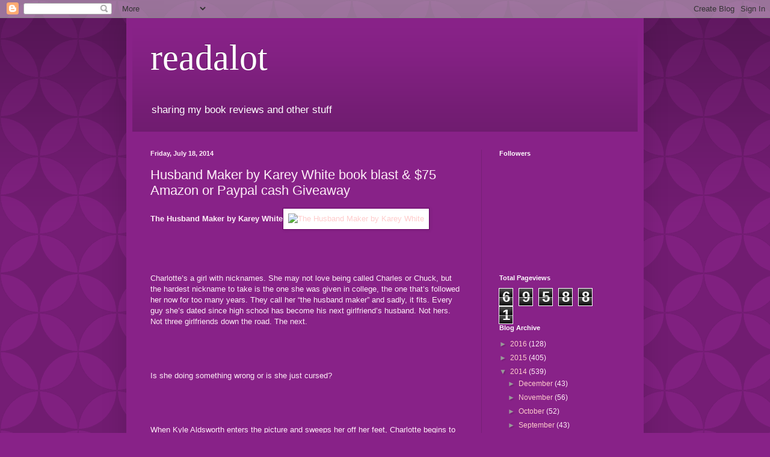

--- FILE ---
content_type: text/html; charset=UTF-8
request_url: https://readalot-rhonda1111.blogspot.com/2014/07/husband-maker-by-karey-white-book-blast.html
body_size: 18070
content:
<!DOCTYPE html>
<html class='v2' dir='ltr' lang='en'>
<head>
<link href='https://www.blogger.com/static/v1/widgets/335934321-css_bundle_v2.css' rel='stylesheet' type='text/css'/>
<meta content='width=1100' name='viewport'/>
<meta content='text/html; charset=UTF-8' http-equiv='Content-Type'/>
<meta content='blogger' name='generator'/>
<link href='https://readalot-rhonda1111.blogspot.com/favicon.ico' rel='icon' type='image/x-icon'/>
<link href='http://readalot-rhonda1111.blogspot.com/2014/07/husband-maker-by-karey-white-book-blast.html' rel='canonical'/>
<link rel="alternate" type="application/atom+xml" title="readalot - Atom" href="https://readalot-rhonda1111.blogspot.com/feeds/posts/default" />
<link rel="alternate" type="application/rss+xml" title="readalot - RSS" href="https://readalot-rhonda1111.blogspot.com/feeds/posts/default?alt=rss" />
<link rel="service.post" type="application/atom+xml" title="readalot - Atom" href="https://www.blogger.com/feeds/2698328651934443079/posts/default" />

<link rel="alternate" type="application/atom+xml" title="readalot - Atom" href="https://readalot-rhonda1111.blogspot.com/feeds/1401200966748863772/comments/default" />
<!--Can't find substitution for tag [blog.ieCssRetrofitLinks]-->
<link href='http://www.bookblasttours.com/wp-content/uploads/2014/04/The-Husband-Maker-by-Karey-White.jpg' rel='image_src'/>
<meta content='http://readalot-rhonda1111.blogspot.com/2014/07/husband-maker-by-karey-white-book-blast.html' property='og:url'/>
<meta content='  Husband Maker by Karey White book blast &amp; $75 Amazon or Paypal cash Giveaway' property='og:title'/>
<meta content='The Husband Maker by Karey White      Charlotte’s a girl with nicknames. She may not love being called Charles or Chuck, but the hardest nic...' property='og:description'/>
<meta content='https://lh3.googleusercontent.com/blogger_img_proxy/AEn0k_su9GahA3aLUwrYWGkMkZe8uGZIH5pVj0er3daRpAg_koM7Ap0wy0xr2rVt19pCVobb1YCmcYUnE_SLm1SEeXTj-VhB2vmBE9uhhkmt6wG9kac0C8eoiurmaNDBFXIBK9tvJXqN8ab4hQRZJPu-U8lJ6FtAAQTW745SOgthY1N7=w1200-h630-p-k-no-nu' property='og:image'/>
<title>readalot:   Husband Maker by Karey White book blast & $75 Amazon or Paypal cash Giveaway</title>
<style id='page-skin-1' type='text/css'><!--
/*
-----------------------------------------------
Blogger Template Style
Name:     Simple
Designer: Blogger
URL:      www.blogger.com
----------------------------------------------- */
/* Content
----------------------------------------------- */
body {
font: normal normal 12px Arial, Tahoma, Helvetica, FreeSans, sans-serif;
color: #ffeef8;
background: #882288 url(//themes.googleusercontent.com/image?id=0BwVBOzw_-hbMODkzNDVjYTEtYzNiYi00YjRkLThkZjAtOGM0MGI5NzRhZjM4) repeat scroll top left;
padding: 0 40px 40px 40px;
}
html body .region-inner {
min-width: 0;
max-width: 100%;
width: auto;
}
h2 {
font-size: 22px;
}
a:link {
text-decoration:none;
color: #ffcccc;
}
a:visited {
text-decoration:none;
color: #dd99bb;
}
a:hover {
text-decoration:underline;
color: #ffffff;
}
.body-fauxcolumn-outer .fauxcolumn-inner {
background: transparent none repeat scroll top left;
_background-image: none;
}
.body-fauxcolumn-outer .cap-top {
position: absolute;
z-index: 1;
height: 400px;
width: 100%;
}
.body-fauxcolumn-outer .cap-top .cap-left {
width: 100%;
background: transparent url(//www.blogblog.com/1kt/simple/gradients_deep.png) repeat-x scroll top left;
_background-image: none;
}
.content-outer {
-moz-box-shadow: 0 0 40px rgba(0, 0, 0, .15);
-webkit-box-shadow: 0 0 5px rgba(0, 0, 0, .15);
-goog-ms-box-shadow: 0 0 10px #333333;
box-shadow: 0 0 40px rgba(0, 0, 0, .15);
margin-bottom: 1px;
}
.content-inner {
padding: 10px 10px;
}
.content-inner {
background-color: #882288;
}
/* Header
----------------------------------------------- */
.header-outer {
background: transparent url(//www.blogblog.com/1kt/simple/gradients_deep.png) repeat-x scroll 0 -400px;
_background-image: none;
}
.Header h1 {
font: normal normal 60px Georgia, Utopia, 'Palatino Linotype', Palatino, serif;
color: #ffffff;
text-shadow: -1px -1px 1px rgba(0, 0, 0, .2);
}
.Header h1 a {
color: #ffffff;
}
.Header .description {
font-size: 140%;
color: #ffffff;
}
.header-inner .Header .titlewrapper {
padding: 22px 30px;
}
.header-inner .Header .descriptionwrapper {
padding: 0 30px;
}
/* Tabs
----------------------------------------------- */
.tabs-inner .section:first-child {
border-top: 0 solid #762176;
}
.tabs-inner .section:first-child ul {
margin-top: -0;
border-top: 0 solid #762176;
border-left: 0 solid #762176;
border-right: 0 solid #762176;
}
.tabs-inner .widget ul {
background: #662266 none repeat-x scroll 0 -800px;
_background-image: none;
border-bottom: 1px solid #762176;
margin-top: 1px;
margin-left: -30px;
margin-right: -30px;
}
.tabs-inner .widget li a {
display: inline-block;
padding: .6em 1em;
font: normal normal 14px Arial, Tahoma, Helvetica, FreeSans, sans-serif;
color: #ffcccc;
border-left: 1px solid #882288;
border-right: 0 solid #762176;
}
.tabs-inner .widget li:first-child a {
border-left: none;
}
.tabs-inner .widget li.selected a, .tabs-inner .widget li a:hover {
color: #ffffff;
background-color: #552255;
text-decoration: none;
}
/* Columns
----------------------------------------------- */
.main-outer {
border-top: 0 solid #762176;
}
.fauxcolumn-left-outer .fauxcolumn-inner {
border-right: 1px solid #762176;
}
.fauxcolumn-right-outer .fauxcolumn-inner {
border-left: 1px solid #762176;
}
/* Headings
----------------------------------------------- */
div.widget > h2,
div.widget h2.title {
margin: 0 0 1em 0;
font: normal bold 11px Arial, Tahoma, Helvetica, FreeSans, sans-serif;
color: #ffffff;
}
/* Widgets
----------------------------------------------- */
.widget .zippy {
color: #999999;
text-shadow: 2px 2px 1px rgba(0, 0, 0, .1);
}
.widget .popular-posts ul {
list-style: none;
}
/* Posts
----------------------------------------------- */
h2.date-header {
font: normal bold 11px Arial, Tahoma, Helvetica, FreeSans, sans-serif;
}
.date-header span {
background-color: transparent;
color: #ffeef8;
padding: inherit;
letter-spacing: inherit;
margin: inherit;
}
.main-inner {
padding-top: 30px;
padding-bottom: 30px;
}
.main-inner .column-center-inner {
padding: 0 15px;
}
.main-inner .column-center-inner .section {
margin: 0 15px;
}
.post {
margin: 0 0 25px 0;
}
h3.post-title, .comments h4 {
font: normal normal 22px Arial, Tahoma, Helvetica, FreeSans, sans-serif;
margin: .75em 0 0;
}
.post-body {
font-size: 110%;
line-height: 1.4;
position: relative;
}
.post-body img, .post-body .tr-caption-container, .Profile img, .Image img,
.BlogList .item-thumbnail img {
padding: 4px;
background: #ffffff;
border: 1px solid #660066;
-moz-box-shadow: 1px 1px 5px rgba(0, 0, 0, .1);
-webkit-box-shadow: 1px 1px 5px rgba(0, 0, 0, .1);
box-shadow: 1px 1px 5px rgba(0, 0, 0, .1);
}
.post-body img, .post-body .tr-caption-container {
padding: 8px;
}
.post-body .tr-caption-container {
color: #333333;
}
.post-body .tr-caption-container img {
padding: 0;
background: transparent;
border: none;
-moz-box-shadow: 0 0 0 rgba(0, 0, 0, .1);
-webkit-box-shadow: 0 0 0 rgba(0, 0, 0, .1);
box-shadow: 0 0 0 rgba(0, 0, 0, .1);
}
.post-header {
margin: 0 0 1.5em;
line-height: 1.6;
font-size: 90%;
}
.post-footer {
margin: 20px -2px 0;
padding: 5px 10px;
color: #eeccdd;
background-color: #762176;
border-bottom: 1px solid transparent;
line-height: 1.6;
font-size: 90%;
}
#comments .comment-author {
padding-top: 1.5em;
border-top: 1px solid #762176;
background-position: 0 1.5em;
}
#comments .comment-author:first-child {
padding-top: 0;
border-top: none;
}
.avatar-image-container {
margin: .2em 0 0;
}
#comments .avatar-image-container img {
border: 1px solid #660066;
}
/* Comments
----------------------------------------------- */
.comments .comments-content .icon.blog-author {
background-repeat: no-repeat;
background-image: url([data-uri]);
}
.comments .comments-content .loadmore a {
border-top: 1px solid #999999;
border-bottom: 1px solid #999999;
}
.comments .comment-thread.inline-thread {
background-color: #762176;
}
.comments .continue {
border-top: 2px solid #999999;
}
/* Accents
---------------------------------------------- */
.section-columns td.columns-cell {
border-left: 1px solid #762176;
}
.blog-pager {
background: transparent none no-repeat scroll top center;
}
.blog-pager-older-link, .home-link,
.blog-pager-newer-link {
background-color: #882288;
padding: 5px;
}
.footer-outer {
border-top: 0 dashed #bbbbbb;
}
/* Mobile
----------------------------------------------- */
body.mobile  {
background-size: auto;
}
.mobile .body-fauxcolumn-outer {
background: transparent none repeat scroll top left;
}
.mobile .body-fauxcolumn-outer .cap-top {
background-size: 100% auto;
}
.mobile .content-outer {
-webkit-box-shadow: 0 0 3px rgba(0, 0, 0, .15);
box-shadow: 0 0 3px rgba(0, 0, 0, .15);
}
.mobile .tabs-inner .widget ul {
margin-left: 0;
margin-right: 0;
}
.mobile .post {
margin: 0;
}
.mobile .main-inner .column-center-inner .section {
margin: 0;
}
.mobile .date-header span {
padding: 0.1em 10px;
margin: 0 -10px;
}
.mobile h3.post-title {
margin: 0;
}
.mobile .blog-pager {
background: transparent none no-repeat scroll top center;
}
.mobile .footer-outer {
border-top: none;
}
.mobile .main-inner, .mobile .footer-inner {
background-color: #882288;
}
.mobile-index-contents {
color: #ffeef8;
}
.mobile-link-button {
background-color: #ffcccc;
}
.mobile-link-button a:link, .mobile-link-button a:visited {
color: #ffffff;
}
.mobile .tabs-inner .section:first-child {
border-top: none;
}
.mobile .tabs-inner .PageList .widget-content {
background-color: #552255;
color: #ffffff;
border-top: 1px solid #762176;
border-bottom: 1px solid #762176;
}
.mobile .tabs-inner .PageList .widget-content .pagelist-arrow {
border-left: 1px solid #762176;
}

--></style>
<style id='template-skin-1' type='text/css'><!--
body {
min-width: 860px;
}
.content-outer, .content-fauxcolumn-outer, .region-inner {
min-width: 860px;
max-width: 860px;
_width: 860px;
}
.main-inner .columns {
padding-left: 0px;
padding-right: 260px;
}
.main-inner .fauxcolumn-center-outer {
left: 0px;
right: 260px;
/* IE6 does not respect left and right together */
_width: expression(this.parentNode.offsetWidth -
parseInt("0px") -
parseInt("260px") + 'px');
}
.main-inner .fauxcolumn-left-outer {
width: 0px;
}
.main-inner .fauxcolumn-right-outer {
width: 260px;
}
.main-inner .column-left-outer {
width: 0px;
right: 100%;
margin-left: -0px;
}
.main-inner .column-right-outer {
width: 260px;
margin-right: -260px;
}
#layout {
min-width: 0;
}
#layout .content-outer {
min-width: 0;
width: 800px;
}
#layout .region-inner {
min-width: 0;
width: auto;
}
body#layout div.add_widget {
padding: 8px;
}
body#layout div.add_widget a {
margin-left: 32px;
}
--></style>
<style>
    body {background-image:url(\/\/themes.googleusercontent.com\/image?id=0BwVBOzw_-hbMODkzNDVjYTEtYzNiYi00YjRkLThkZjAtOGM0MGI5NzRhZjM4);}
    
@media (max-width: 200px) { body {background-image:url(\/\/themes.googleusercontent.com\/image?id=0BwVBOzw_-hbMODkzNDVjYTEtYzNiYi00YjRkLThkZjAtOGM0MGI5NzRhZjM4&options=w200);}}
@media (max-width: 400px) and (min-width: 201px) { body {background-image:url(\/\/themes.googleusercontent.com\/image?id=0BwVBOzw_-hbMODkzNDVjYTEtYzNiYi00YjRkLThkZjAtOGM0MGI5NzRhZjM4&options=w400);}}
@media (max-width: 800px) and (min-width: 401px) { body {background-image:url(\/\/themes.googleusercontent.com\/image?id=0BwVBOzw_-hbMODkzNDVjYTEtYzNiYi00YjRkLThkZjAtOGM0MGI5NzRhZjM4&options=w800);}}
@media (max-width: 1200px) and (min-width: 801px) { body {background-image:url(\/\/themes.googleusercontent.com\/image?id=0BwVBOzw_-hbMODkzNDVjYTEtYzNiYi00YjRkLThkZjAtOGM0MGI5NzRhZjM4&options=w1200);}}
/* Last tag covers anything over one higher than the previous max-size cap. */
@media (min-width: 1201px) { body {background-image:url(\/\/themes.googleusercontent.com\/image?id=0BwVBOzw_-hbMODkzNDVjYTEtYzNiYi00YjRkLThkZjAtOGM0MGI5NzRhZjM4&options=w1600);}}
  </style>
<link href='https://www.blogger.com/dyn-css/authorization.css?targetBlogID=2698328651934443079&amp;zx=36723fc0-5e31-4488-bd33-3bf12dab9e13' media='none' onload='if(media!=&#39;all&#39;)media=&#39;all&#39;' rel='stylesheet'/><noscript><link href='https://www.blogger.com/dyn-css/authorization.css?targetBlogID=2698328651934443079&amp;zx=36723fc0-5e31-4488-bd33-3bf12dab9e13' rel='stylesheet'/></noscript>
<meta name='google-adsense-platform-account' content='ca-host-pub-1556223355139109'/>
<meta name='google-adsense-platform-domain' content='blogspot.com'/>

</head>
<body class='loading variant-deep'>
<div class='navbar section' id='navbar' name='Navbar'><div class='widget Navbar' data-version='1' id='Navbar1'><script type="text/javascript">
    function setAttributeOnload(object, attribute, val) {
      if(window.addEventListener) {
        window.addEventListener('load',
          function(){ object[attribute] = val; }, false);
      } else {
        window.attachEvent('onload', function(){ object[attribute] = val; });
      }
    }
  </script>
<div id="navbar-iframe-container"></div>
<script type="text/javascript" src="https://apis.google.com/js/platform.js"></script>
<script type="text/javascript">
      gapi.load("gapi.iframes:gapi.iframes.style.bubble", function() {
        if (gapi.iframes && gapi.iframes.getContext) {
          gapi.iframes.getContext().openChild({
              url: 'https://www.blogger.com/navbar/2698328651934443079?po\x3d1401200966748863772\x26origin\x3dhttps://readalot-rhonda1111.blogspot.com',
              where: document.getElementById("navbar-iframe-container"),
              id: "navbar-iframe"
          });
        }
      });
    </script><script type="text/javascript">
(function() {
var script = document.createElement('script');
script.type = 'text/javascript';
script.src = '//pagead2.googlesyndication.com/pagead/js/google_top_exp.js';
var head = document.getElementsByTagName('head')[0];
if (head) {
head.appendChild(script);
}})();
</script>
</div></div>
<div class='body-fauxcolumns'>
<div class='fauxcolumn-outer body-fauxcolumn-outer'>
<div class='cap-top'>
<div class='cap-left'></div>
<div class='cap-right'></div>
</div>
<div class='fauxborder-left'>
<div class='fauxborder-right'></div>
<div class='fauxcolumn-inner'>
</div>
</div>
<div class='cap-bottom'>
<div class='cap-left'></div>
<div class='cap-right'></div>
</div>
</div>
</div>
<div class='content'>
<div class='content-fauxcolumns'>
<div class='fauxcolumn-outer content-fauxcolumn-outer'>
<div class='cap-top'>
<div class='cap-left'></div>
<div class='cap-right'></div>
</div>
<div class='fauxborder-left'>
<div class='fauxborder-right'></div>
<div class='fauxcolumn-inner'>
</div>
</div>
<div class='cap-bottom'>
<div class='cap-left'></div>
<div class='cap-right'></div>
</div>
</div>
</div>
<div class='content-outer'>
<div class='content-cap-top cap-top'>
<div class='cap-left'></div>
<div class='cap-right'></div>
</div>
<div class='fauxborder-left content-fauxborder-left'>
<div class='fauxborder-right content-fauxborder-right'></div>
<div class='content-inner'>
<header>
<div class='header-outer'>
<div class='header-cap-top cap-top'>
<div class='cap-left'></div>
<div class='cap-right'></div>
</div>
<div class='fauxborder-left header-fauxborder-left'>
<div class='fauxborder-right header-fauxborder-right'></div>
<div class='region-inner header-inner'>
<div class='header section' id='header' name='Header'><div class='widget Header' data-version='1' id='Header1'>
<div id='header-inner'>
<div class='titlewrapper'>
<h1 class='title'>
<a href='https://readalot-rhonda1111.blogspot.com/'>
readalot
</a>
</h1>
</div>
<div class='descriptionwrapper'>
<p class='description'><span>sharing my book reviews and other stuff</span></p>
</div>
</div>
</div></div>
</div>
</div>
<div class='header-cap-bottom cap-bottom'>
<div class='cap-left'></div>
<div class='cap-right'></div>
</div>
</div>
</header>
<div class='tabs-outer'>
<div class='tabs-cap-top cap-top'>
<div class='cap-left'></div>
<div class='cap-right'></div>
</div>
<div class='fauxborder-left tabs-fauxborder-left'>
<div class='fauxborder-right tabs-fauxborder-right'></div>
<div class='region-inner tabs-inner'>
<div class='tabs no-items section' id='crosscol' name='Cross-Column'></div>
<div class='tabs no-items section' id='crosscol-overflow' name='Cross-Column 2'></div>
</div>
</div>
<div class='tabs-cap-bottom cap-bottom'>
<div class='cap-left'></div>
<div class='cap-right'></div>
</div>
</div>
<div class='main-outer'>
<div class='main-cap-top cap-top'>
<div class='cap-left'></div>
<div class='cap-right'></div>
</div>
<div class='fauxborder-left main-fauxborder-left'>
<div class='fauxborder-right main-fauxborder-right'></div>
<div class='region-inner main-inner'>
<div class='columns fauxcolumns'>
<div class='fauxcolumn-outer fauxcolumn-center-outer'>
<div class='cap-top'>
<div class='cap-left'></div>
<div class='cap-right'></div>
</div>
<div class='fauxborder-left'>
<div class='fauxborder-right'></div>
<div class='fauxcolumn-inner'>
</div>
</div>
<div class='cap-bottom'>
<div class='cap-left'></div>
<div class='cap-right'></div>
</div>
</div>
<div class='fauxcolumn-outer fauxcolumn-left-outer'>
<div class='cap-top'>
<div class='cap-left'></div>
<div class='cap-right'></div>
</div>
<div class='fauxborder-left'>
<div class='fauxborder-right'></div>
<div class='fauxcolumn-inner'>
</div>
</div>
<div class='cap-bottom'>
<div class='cap-left'></div>
<div class='cap-right'></div>
</div>
</div>
<div class='fauxcolumn-outer fauxcolumn-right-outer'>
<div class='cap-top'>
<div class='cap-left'></div>
<div class='cap-right'></div>
</div>
<div class='fauxborder-left'>
<div class='fauxborder-right'></div>
<div class='fauxcolumn-inner'>
</div>
</div>
<div class='cap-bottom'>
<div class='cap-left'></div>
<div class='cap-right'></div>
</div>
</div>
<!-- corrects IE6 width calculation -->
<div class='columns-inner'>
<div class='column-center-outer'>
<div class='column-center-inner'>
<div class='main section' id='main' name='Main'><div class='widget Blog' data-version='1' id='Blog1'>
<div class='blog-posts hfeed'>

          <div class="date-outer">
        
<h2 class='date-header'><span>Friday, July 18, 2014</span></h2>

          <div class="date-posts">
        
<div class='post-outer'>
<div class='post hentry uncustomized-post-template' itemprop='blogPost' itemscope='itemscope' itemtype='http://schema.org/BlogPosting'>
<meta content='http://www.bookblasttours.com/wp-content/uploads/2014/04/The-Husband-Maker-by-Karey-White.jpg' itemprop='image_url'/>
<meta content='2698328651934443079' itemprop='blogId'/>
<meta content='1401200966748863772' itemprop='postId'/>
<a name='1401200966748863772'></a>
<h3 class='post-title entry-title' itemprop='name'>
  Husband Maker by Karey White book blast & $75 Amazon or Paypal cash Giveaway
</h3>
<div class='post-header'>
<div class='post-header-line-1'></div>
</div>
<div class='post-body entry-content' id='post-body-1401200966748863772' itemprop='description articleBody'>
<strong>The Husband Maker by Karey White</strong><a href="http://www.bookblasttours.com/wp-content/uploads/2014/04/The-Husband-Maker-by-Karey-White.jpg"><img alt="The Husband Maker by Karey White" class="alignleft size-full wp-image-1710" height="453" src="https://lh3.googleusercontent.com/blogger_img_proxy/AEn0k_su9GahA3aLUwrYWGkMkZe8uGZIH5pVj0er3daRpAg_koM7Ap0wy0xr2rVt19pCVobb1YCmcYUnE_SLm1SEeXTj-VhB2vmBE9uhhkmt6wG9kac0C8eoiurmaNDBFXIBK9tvJXqN8ab4hQRZJPu-U8lJ6FtAAQTW745SOgthY1N7=s0-d" width="293"></a><br />
<br />
<br />
<br />
<br />
Charlotte&#8217;s a girl with nicknames. She may not love being called Charles or Chuck, but the hardest nickname to take is the one she was given in college, the one that&#8217;s followed her now for too many years. They call her &#8220;the husband maker&#8221; and sadly, it fits. Every guy she&#8217;s dated since high school has become his next girlfriend&#8217;s husband. Not hers. Not three girlfriends down the road. The next.<br />
<br />
<br />
<br />
<br />
Is she doing something wrong or is she just cursed?<br />
<br />
<br />
<br />
<br />
When Kyle Aldsworth enters the picture and sweeps her off her feet, Charlotte begins to hope that maybe she's not destined to be single forever. A senator&#8217;s son with political aspirations of his own, Kyle's wealthy, handsome, and in need of a wife. Will Charlotte be disappointed yet again, or will she finally be able to make a husband for herself?<br />
<br />
<p style="text-align: center;"><strong>Get your copy of The Husband Maker for just $3.99!</strong></p><br />
<p style="text-align: center;"><strong><a href="http://www.amazon.com/Husband-Maker-Karey-White-ebook/dp/B00L2NEALE?tag=blasttours-20" target="_blank">Amazon</a> * <a href="http://store.kobobooks.com/en-US/ebook/the-husband-maker" target="_blank">Kobo</a> * <a href="https://itunes.apple.com/us/book/id890666726" target="_blank">iTunes</a> * <a href="http://www.barnesandnoble.com/w/the-husband-maker-karey-white/1119868553?ean=9781941898031" target="_blank">Barnes &amp; Noble</a></strong></p><br />
<p style="text-align: center;"></p><br />
<br />
<br />
<br />
<br />
<a href="http://www.bookblasttours.com/wp-content/uploads/2014/04/Karey-White.jpg"><img alt="Karey White" class="alignleft size-full wp-image-1894" height="290" src="https://lh3.googleusercontent.com/blogger_img_proxy/AEn0k_sF6AmuLYuROdhq3zcsvu_YZZdgsNqvDwzu-PSsG3YoRUPwVQ6t_riW3FabNFr-H4XJDhmD0nxBpmbCC9HK4gbkr8_fRpROqLAncY1raG4AgnfYIYgw225DLXMKOHqHm53Q7sDPLZu7DACC=s0-d" width="207"></a><strong>Author Karey White</strong><br />
<br />
<br />
<br />
<br />
Karey White grew up in Utah, Idaho, Oregon, and Missouri. She attended Ricks College and Brigham Young University. Her first novel, Gifted, was a Whitney Award Finalist.<br />
<br />
<br />
<br />
<br />
She loves to travel, read, bake treats, and spend time with family and friends. She and her husband are the parents of four great children. She teaches summer creative writing courses to young people and is currently working on her next book.<br />
<br />
<br />
<br />
<br />
&nbsp;<br />
<br />
<p style="text-align: center;"><b><a href="http://kareywhite.blogspot.com/">Website</a> * <a href="https://twitter.com/kareylwhite">Twitter</a> * <a href="http://www.facebook.com/pages/Karey-White/135211866508324">Facebook</a> * <a href="http://www.goodreads.com/author/show/4499034.Karey_White">Goodreads</a></b></p><br />
&nbsp;<br />
<br />
<br />
<br />
<br />
&nbsp;<br />
<br />
<a href="http://www.bookblasttours.com/wp-content/uploads/2014/05/book-blast-button.jpg"><img alt="book blast button" class="alignleft size-full wp-image-1810" height="112" src="https://lh3.googleusercontent.com/blogger_img_proxy/AEn0k_scitCmGcuTqDRgkqtwnG2U4DnFLzr_mzNEpmBGHmbgNfjOyag2VXKT439ToF3egAM5Dz2aMcDDiOf06huy6e2c4oaUi5dqdX1_kL6WCoDoa_FjVpYGKMDhoTVgIVszj_xGQ2MSiHxbFxjGMNq1rxnIdg=s0-d" width="220"></a><br />
<br />
<br />
<br />
<br />
&nbsp;<br />
<br />
<br />
<br />
<br />
&nbsp;<br />
<br />
<br />
<br />
<br />
&nbsp;<br />
<br />
<div style="color: #222222;"><strong>Excerpt</strong></div><br />
<div style="color: #222222;"></div><br />
<div style="color: #222222;"><br />
<div>I&#8217;d always heard the view from Top of the Mark was exceptional. When San Francisco Life listed the top ten places to view the skyline at night, Top of the Mark was ranked number three, so when the invitation to Harrison&#8217;s wedding arrived, I finally had an excuse to take in the view for myself.</div><br />
<div>Stupid, stupid me. I should have taken a cab up the steep hills to 999 California Street, hopped on the elevator to the nineteenth floor, and looked out the windows. I could have come with or without makeup, and I could have worn jeans and a t-shirt. If I&#8217;d brought Mia or Aleena with me, we could have had a nice dinner or dessert. If I&#8217;d brought Angus, we could have had both. Since Top of the Mark was built at the crest of Nob Hill, I could have snapped a jaw-dropping photo or two with my iPhone and made the sparkling skyline my screen saver.</div><br />
<div>But no. I had to come see it on the night my old boyfriend was marrying a 49ers cheerleader named Nicki, who&#8217;d had more remodeling than an episode of Property Brothers. She looked like a Who&#8217;s Who of Hollywood parts&#8212;Scarlett&#8217;s nose, Angelina&#8217;s lips, and Kim&#8217;s cheekbones. Her bias-cut dress clung to her other (ahem) purchased body parts and made me feel very un-girly in comparison.</div><br />
<div>&#8220;Nicki, this is Charlotte.&#8221; Harrison looked me level in the eye, and for the first time all evening, I felt an inch of relief that things hadn&#8217;t worked out between us. Five-eleven is pretty average for a guy, and Harrison towered over Nicki, even in her stilettos. But the only way he&#8217;d ever have been able to look down at me the way he&#8217;d looked down at Nicki when they&#8217;d exchanged their vows was if he&#8217;d stood on a stool. I know it&#8217;s not important, and it makes me sound completely shallow, but I read a romance once where the leading man &#8220;gazed down at his true love with tender eyes.&#8221; Someday, I&#8217;d like a guy to gaze down at me with tender eyes. And I&#8217;d rather not have to be standing in a hole for that to happen.</div><br />
<div>&#8220;It&#8217;s fabulous to finally meet you.&#8221; Nicki&#8217;s voice was chirpy, and her lips didn&#8217;t move quite right. &#8220;I want to thank you for breaking his heart&#8221;&#8212;she puckered up and baby-talked&#8212;&#8220;so I could put it back together.&#8221; She pulled him down by his tuxedo lapel to kiss his cheek, then wiped the red smear away with her acrylic-nailed thumb.</div><br />
<div>Well, this was awkward. And I wasn&#8217;t the only one feeling it. Harrison&#8217;s eyes begged me not to set the record straight.</div><br />
<div>You see, Harrison had broken up with me. &#8220;I&#8217;m not ready for the whole settling down with one woman thing,&#8221; he&#8217;d said four short months ago. &#8220;You&#8217;re ready to get married, and I won&#8217;t be ready for that scene for years.&#8221;</div><br />
<div>Maybe he&#8217;d meant dog years.</div><br />
<div>&#8220;Congratulations, you two. You make a much better couple than we ever did,&#8221; I said, although it stung to admit it.</div><br />
<div>&#8220;Did Will come? I saw Angus a little while ago,&#8221; Harrison said. Will is my twin brother. No, his name is not Wilbur, although we&#8217;ve been asked if our parents had a thing for Charlotte&#8217;s Web more times than I can count.  His name is William, and he&#8217;s the reason I ended up dating Harrison in the first place.</div><br />
<div>Our families lived on the same street in Fairfield, but I barely remembered Harrison, who was two years older than us. Nearly a year ago, Will and Harrison had been at the same concert, and Harrison had asked Will if his little sister was still available. Will wasn&#8217;t sure if he meant me or McKayla, but since McKayla was already married, he gave Harrison my number. On our first date, Harrison admitted he hadn&#8217;t been asking about me, but he was decent enough to say he was glad for the mix-up. And the rest is history.</div><br />
<div>A short and tragic history, but history nonetheless.</div><br />
<div>&#8220;Will and his wife are in D.C. right now interviewing.&#8221; I stepped on my tiptoes and scanned the room over the groom&#8217;s head. &#8220;I didn&#8217;t know Angus was here.&#8221;</div><br />
<div>&#8220;I talked to him earlier, but he might have left already,&#8221; Harrison said.</div><br />
<div>&#8220;Aaahhh!&#8221;</div><br />
<div>I nearly knocked over a waiter as I jumped away from Nicki&#8217;s scream. &#8220;Look, Kitten. It&#8217;s Baxter Kensington. I didn&#8217;t think he&#8217;d actually come.&#8221;</div><br />
<div>Kitten? Did she really call him that? Harrison&#8217;s red face confirmed that yes, she had. &#8220;He plays for the 49ers,&#8221; he explained, and I nodded.</div><br />
<div>&#8220;I&#8217;d better go and make room for the celebrities,&#8221; I said, and Harrison grinned. He&#8217;d always appreciated my sarcasm, and his cute grin jabbed at my not-quite-healed heart.</div><br />
<div>&#8220;Thanks for coming.&#8221; He pulled me into a hug while his bride arranged her dress to best flatter her cleavage and patted the sides of her platinum fauxhawk. &#8220;Are things good with us?&#8221; he said quietly in my ear.</div><br />
<div>I pulled away. &#8220;Oh sure.&#8221;</div><br />
<div>&#8220;I was worried&#8212;&#8221;</div><br />
<div>&#8220;Nothing to worry about. Go. Be happy.&#8221;</div><br />
<div>&#8220;Thanks, Charlotte.&#8221;</div><br />
<div>I turned away, my eyes stinging, and nearly barreled into one of the most stunning specimens of athleticism I&#8217;d ever seen. His pale yellow shirt and silvery gray suit contrasted beautifully with his dark skin. No wonder the bride was swooning about someone other than the groom. Poor Harrison looked like a little boy in comparison.</div><br />
<div>Ah, one of the hazards of marrying a cheerleader.</div><br />
<div>Through slightly blurred vision, I saw Harrison put his arm around Nicki. Not too long ago, I&#8217;d thought that would be me, though the venue and guest list would have been drastically different.</div><br />
</div><br />
<p style="text-align: center;"><strong><a href="http://www.amazon.com/Husband-Maker-Book-ebook/dp/B00L2NEALE?tag=blasttours-20" target="_blank">Amazon</a> * <a href="http://www.barnesandnoble.com/w/the-husband-maker-karey-white/1119868553?ean=9781941898031" target="_blank">Barnes &amp; Noble</a> * <a href="http://store.kobobooks.com/en-US/ebook/the-husband-maker" target="_blank">Kobo</a> * <a href="https://itunes.apple.com/us/book/id890666726" target="_blank">iTunes</a></strong></p><br />
<p style="text-align: center;"></p><br />
<p style="text-align: center;"><a href="http://www.iamareader.com/2014/04/the-husband-maker-blog-tour-blast-sign-ups.html"><img alt="Husband Maker Tour" class="aligncenter wp-image-1896 size-full" height="213" src="https://lh3.googleusercontent.com/blogger_img_proxy/AEn0k_t4YdA6eNHcnexH4_xmH49vSNSr8iLiu5BgnXT87q64UM7ryNumfLdJvNYwTR6zkNqw4SjArOTDBTJLqdoZk6KbrlJ1_mmWBWAtzsG7IaT8RQYNTxwUmFeFItPaQrC9qJqzuXFb9JLvubojj0iB3MpH_rQ=s0-d" width="320"></a></p><br />
<p style="text-align: center;"></p><br />
<p style="text-align: center;"><strong><a href="http://www.iamareader.com/2014/04/the-husband-maker-blog-tour-blast-sign-ups.html" target="_blank">The Husband Maker Blog Tour - July 21st to August 8th</a></strong></p><br />
<p style="text-align: center;"></p><br />
<p style="text-align: center;"></p><br />
<br />
<br />
<strong>$75 Book Blast Giveaway</strong><br />
<br />
<br />
<br />
<br />
$75 Amazon Gift Card or Paypal Cash<br />
<br />
<br />
<br />
<br />
Ends 8/8/14<br />
<br />
<br />
<br />
<br />
Open only to those who can legally enter, receive and use an Amazon.com Gift Code or Paypal Cash. Winning Entry will be verified prior to prize being awarded. No purchase necessary. You must be 18 or older to enter or have your parent enter for you. The winner will be chosen by rafflecopter and announced here as well as emailed and will have 48 hours to respond or a new winner will be chosen. This giveaway is in no way associated with Facebook, Twitter, Rafflecopter or any other entity unless otherwise specified. The number of eligible entries received determines the odds of winning. Giveaway was organized by Kathy from <a href="http://iamareader.com/" style="color: #a3b460;" target="_blank">I Am A Reader</a> and sponsored by the publisher. VOID WHERE PROHIBITED BY LAW.<br />
<br />
<br />
<br />
<br />
<a class="rafl" href="http://www.rafflecopter.com/rafl/display/0a00961332/" id="rc-0a00961332" rel="nofollow">a Rafflecopter giveaway</a><br />
<br />
<script src="//widget.rafflecopter.com/load.js"></script>
<div style='clear: both;'></div>
</div>
<div class='post-footer'>
<div class='post-footer-line post-footer-line-1'>
<span class='post-author vcard'>
Posted by
<span class='fn' itemprop='author' itemscope='itemscope' itemtype='http://schema.org/Person'>
<meta content='https://www.blogger.com/profile/02382027614835865011' itemprop='url'/>
<a class='g-profile' href='https://www.blogger.com/profile/02382027614835865011' rel='author' title='author profile'>
<span itemprop='name'>rhonda1111</span>
</a>
</span>
</span>
<span class='post-timestamp'>
at
<meta content='http://readalot-rhonda1111.blogspot.com/2014/07/husband-maker-by-karey-white-book-blast.html' itemprop='url'/>
<a class='timestamp-link' href='https://readalot-rhonda1111.blogspot.com/2014/07/husband-maker-by-karey-white-book-blast.html' rel='bookmark' title='permanent link'><abbr class='published' itemprop='datePublished' title='2014-07-18T15:51:00-07:00'>3:51&#8239;PM</abbr></a>
</span>
<span class='post-comment-link'>
</span>
<span class='post-icons'>
<span class='item-action'>
<a href='https://www.blogger.com/email-post/2698328651934443079/1401200966748863772' title='Email Post'>
<img alt='' class='icon-action' height='13' src='https://resources.blogblog.com/img/icon18_email.gif' width='18'/>
</a>
</span>
<span class='item-control blog-admin pid-1783229132'>
<a href='https://www.blogger.com/post-edit.g?blogID=2698328651934443079&postID=1401200966748863772&from=pencil' title='Edit Post'>
<img alt='' class='icon-action' height='18' src='https://resources.blogblog.com/img/icon18_edit_allbkg.gif' width='18'/>
</a>
</span>
</span>
<div class='post-share-buttons goog-inline-block'>
<a class='goog-inline-block share-button sb-email' href='https://www.blogger.com/share-post.g?blogID=2698328651934443079&postID=1401200966748863772&target=email' target='_blank' title='Email This'><span class='share-button-link-text'>Email This</span></a><a class='goog-inline-block share-button sb-blog' href='https://www.blogger.com/share-post.g?blogID=2698328651934443079&postID=1401200966748863772&target=blog' onclick='window.open(this.href, "_blank", "height=270,width=475"); return false;' target='_blank' title='BlogThis!'><span class='share-button-link-text'>BlogThis!</span></a><a class='goog-inline-block share-button sb-twitter' href='https://www.blogger.com/share-post.g?blogID=2698328651934443079&postID=1401200966748863772&target=twitter' target='_blank' title='Share to X'><span class='share-button-link-text'>Share to X</span></a><a class='goog-inline-block share-button sb-facebook' href='https://www.blogger.com/share-post.g?blogID=2698328651934443079&postID=1401200966748863772&target=facebook' onclick='window.open(this.href, "_blank", "height=430,width=640"); return false;' target='_blank' title='Share to Facebook'><span class='share-button-link-text'>Share to Facebook</span></a><a class='goog-inline-block share-button sb-pinterest' href='https://www.blogger.com/share-post.g?blogID=2698328651934443079&postID=1401200966748863772&target=pinterest' target='_blank' title='Share to Pinterest'><span class='share-button-link-text'>Share to Pinterest</span></a>
</div>
</div>
<div class='post-footer-line post-footer-line-2'>
<span class='post-labels'>
</span>
</div>
<div class='post-footer-line post-footer-line-3'>
<span class='post-location'>
</span>
</div>
</div>
</div>
<div class='comments' id='comments'>
<a name='comments'></a>
<h4>No comments:</h4>
<div id='Blog1_comments-block-wrapper'>
<dl class='avatar-comment-indent' id='comments-block'>
</dl>
</div>
<p class='comment-footer'>
<a href='https://www.blogger.com/comment/fullpage/post/2698328651934443079/1401200966748863772' onclick='javascript:window.open(this.href, "bloggerPopup", "toolbar=0,location=0,statusbar=1,menubar=0,scrollbars=yes,width=640,height=500"); return false;'>Post a Comment</a>
</p>
</div>
</div>

        </div></div>
      
</div>
<div class='blog-pager' id='blog-pager'>
<span id='blog-pager-newer-link'>
<a class='blog-pager-newer-link' href='https://readalot-rhonda1111.blogspot.com/2014/07/flappers-flasks-and-foul-play-jazz-age.html' id='Blog1_blog-pager-newer-link' title='Newer Post'>Newer Post</a>
</span>
<span id='blog-pager-older-link'>
<a class='blog-pager-older-link' href='https://readalot-rhonda1111.blogspot.com/2014/07/granny-skewers-scoundrel-by-julie.html' id='Blog1_blog-pager-older-link' title='Older Post'>Older Post</a>
</span>
<a class='home-link' href='https://readalot-rhonda1111.blogspot.com/'>Home</a>
</div>
<div class='clear'></div>
<div class='post-feeds'>
<div class='feed-links'>
Subscribe to:
<a class='feed-link' href='https://readalot-rhonda1111.blogspot.com/feeds/1401200966748863772/comments/default' target='_blank' type='application/atom+xml'>Post Comments (Atom)</a>
</div>
</div>
</div></div>
</div>
</div>
<div class='column-left-outer'>
<div class='column-left-inner'>
<aside>
</aside>
</div>
</div>
<div class='column-right-outer'>
<div class='column-right-inner'>
<aside>
<div class='sidebar section' id='sidebar-right-1'><div class='widget Followers' data-version='1' id='Followers1'>
<h2 class='title'>Followers</h2>
<div class='widget-content'>
<div id='Followers1-wrapper'>
<div style='margin-right:2px;'>
<div><script type="text/javascript" src="https://apis.google.com/js/platform.js"></script>
<div id="followers-iframe-container"></div>
<script type="text/javascript">
    window.followersIframe = null;
    function followersIframeOpen(url) {
      gapi.load("gapi.iframes", function() {
        if (gapi.iframes && gapi.iframes.getContext) {
          window.followersIframe = gapi.iframes.getContext().openChild({
            url: url,
            where: document.getElementById("followers-iframe-container"),
            messageHandlersFilter: gapi.iframes.CROSS_ORIGIN_IFRAMES_FILTER,
            messageHandlers: {
              '_ready': function(obj) {
                window.followersIframe.getIframeEl().height = obj.height;
              },
              'reset': function() {
                window.followersIframe.close();
                followersIframeOpen("https://www.blogger.com/followers/frame/2698328651934443079?colors\x3dCgt0cmFuc3BhcmVudBILdHJhbnNwYXJlbnQaByNmZmVlZjgiByNmZmNjY2MqByM4ODIyODgyByNmZmZmZmY6ByNmZmVlZjhCByNmZmNjY2NKByM5OTk5OTlSByNmZmNjY2NaC3RyYW5zcGFyZW50\x26pageSize\x3d21\x26hl\x3den\x26origin\x3dhttps://readalot-rhonda1111.blogspot.com");
              },
              'open': function(url) {
                window.followersIframe.close();
                followersIframeOpen(url);
              }
            }
          });
        }
      });
    }
    followersIframeOpen("https://www.blogger.com/followers/frame/2698328651934443079?colors\x3dCgt0cmFuc3BhcmVudBILdHJhbnNwYXJlbnQaByNmZmVlZjgiByNmZmNjY2MqByM4ODIyODgyByNmZmZmZmY6ByNmZmVlZjhCByNmZmNjY2NKByM5OTk5OTlSByNmZmNjY2NaC3RyYW5zcGFyZW50\x26pageSize\x3d21\x26hl\x3den\x26origin\x3dhttps://readalot-rhonda1111.blogspot.com");
  </script></div>
</div>
</div>
<div class='clear'></div>
</div>
</div><div class='widget Stats' data-version='1' id='Stats1'>
<h2>Total Pageviews</h2>
<div class='widget-content'>
<div id='Stats1_content' style='display: none;'>
<span class='counter-wrapper graph-counter-wrapper' id='Stats1_totalCount'>
</span>
<div class='clear'></div>
</div>
</div>
</div><div class='widget BlogArchive' data-version='1' id='BlogArchive1'>
<h2>Blog Archive</h2>
<div class='widget-content'>
<div id='ArchiveList'>
<div id='BlogArchive1_ArchiveList'>
<ul class='hierarchy'>
<li class='archivedate collapsed'>
<a class='toggle' href='javascript:void(0)'>
<span class='zippy'>

        &#9658;&#160;
      
</span>
</a>
<a class='post-count-link' href='https://readalot-rhonda1111.blogspot.com/2016/'>
2016
</a>
<span class='post-count' dir='ltr'>(128)</span>
<ul class='hierarchy'>
<li class='archivedate collapsed'>
<a class='toggle' href='javascript:void(0)'>
<span class='zippy'>

        &#9658;&#160;
      
</span>
</a>
<a class='post-count-link' href='https://readalot-rhonda1111.blogspot.com/2016/09/'>
September
</a>
<span class='post-count' dir='ltr'>(1)</span>
</li>
</ul>
<ul class='hierarchy'>
<li class='archivedate collapsed'>
<a class='toggle' href='javascript:void(0)'>
<span class='zippy'>

        &#9658;&#160;
      
</span>
</a>
<a class='post-count-link' href='https://readalot-rhonda1111.blogspot.com/2016/08/'>
August
</a>
<span class='post-count' dir='ltr'>(6)</span>
</li>
</ul>
<ul class='hierarchy'>
<li class='archivedate collapsed'>
<a class='toggle' href='javascript:void(0)'>
<span class='zippy'>

        &#9658;&#160;
      
</span>
</a>
<a class='post-count-link' href='https://readalot-rhonda1111.blogspot.com/2016/07/'>
July
</a>
<span class='post-count' dir='ltr'>(21)</span>
</li>
</ul>
<ul class='hierarchy'>
<li class='archivedate collapsed'>
<a class='toggle' href='javascript:void(0)'>
<span class='zippy'>

        &#9658;&#160;
      
</span>
</a>
<a class='post-count-link' href='https://readalot-rhonda1111.blogspot.com/2016/06/'>
June
</a>
<span class='post-count' dir='ltr'>(15)</span>
</li>
</ul>
<ul class='hierarchy'>
<li class='archivedate collapsed'>
<a class='toggle' href='javascript:void(0)'>
<span class='zippy'>

        &#9658;&#160;
      
</span>
</a>
<a class='post-count-link' href='https://readalot-rhonda1111.blogspot.com/2016/05/'>
May
</a>
<span class='post-count' dir='ltr'>(18)</span>
</li>
</ul>
<ul class='hierarchy'>
<li class='archivedate collapsed'>
<a class='toggle' href='javascript:void(0)'>
<span class='zippy'>

        &#9658;&#160;
      
</span>
</a>
<a class='post-count-link' href='https://readalot-rhonda1111.blogspot.com/2016/04/'>
April
</a>
<span class='post-count' dir='ltr'>(13)</span>
</li>
</ul>
<ul class='hierarchy'>
<li class='archivedate collapsed'>
<a class='toggle' href='javascript:void(0)'>
<span class='zippy'>

        &#9658;&#160;
      
</span>
</a>
<a class='post-count-link' href='https://readalot-rhonda1111.blogspot.com/2016/03/'>
March
</a>
<span class='post-count' dir='ltr'>(13)</span>
</li>
</ul>
<ul class='hierarchy'>
<li class='archivedate collapsed'>
<a class='toggle' href='javascript:void(0)'>
<span class='zippy'>

        &#9658;&#160;
      
</span>
</a>
<a class='post-count-link' href='https://readalot-rhonda1111.blogspot.com/2016/02/'>
February
</a>
<span class='post-count' dir='ltr'>(14)</span>
</li>
</ul>
<ul class='hierarchy'>
<li class='archivedate collapsed'>
<a class='toggle' href='javascript:void(0)'>
<span class='zippy'>

        &#9658;&#160;
      
</span>
</a>
<a class='post-count-link' href='https://readalot-rhonda1111.blogspot.com/2016/01/'>
January
</a>
<span class='post-count' dir='ltr'>(27)</span>
</li>
</ul>
</li>
</ul>
<ul class='hierarchy'>
<li class='archivedate collapsed'>
<a class='toggle' href='javascript:void(0)'>
<span class='zippy'>

        &#9658;&#160;
      
</span>
</a>
<a class='post-count-link' href='https://readalot-rhonda1111.blogspot.com/2015/'>
2015
</a>
<span class='post-count' dir='ltr'>(405)</span>
<ul class='hierarchy'>
<li class='archivedate collapsed'>
<a class='toggle' href='javascript:void(0)'>
<span class='zippy'>

        &#9658;&#160;
      
</span>
</a>
<a class='post-count-link' href='https://readalot-rhonda1111.blogspot.com/2015/12/'>
December
</a>
<span class='post-count' dir='ltr'>(38)</span>
</li>
</ul>
<ul class='hierarchy'>
<li class='archivedate collapsed'>
<a class='toggle' href='javascript:void(0)'>
<span class='zippy'>

        &#9658;&#160;
      
</span>
</a>
<a class='post-count-link' href='https://readalot-rhonda1111.blogspot.com/2015/11/'>
November
</a>
<span class='post-count' dir='ltr'>(5)</span>
</li>
</ul>
<ul class='hierarchy'>
<li class='archivedate collapsed'>
<a class='toggle' href='javascript:void(0)'>
<span class='zippy'>

        &#9658;&#160;
      
</span>
</a>
<a class='post-count-link' href='https://readalot-rhonda1111.blogspot.com/2015/10/'>
October
</a>
<span class='post-count' dir='ltr'>(30)</span>
</li>
</ul>
<ul class='hierarchy'>
<li class='archivedate collapsed'>
<a class='toggle' href='javascript:void(0)'>
<span class='zippy'>

        &#9658;&#160;
      
</span>
</a>
<a class='post-count-link' href='https://readalot-rhonda1111.blogspot.com/2015/09/'>
September
</a>
<span class='post-count' dir='ltr'>(33)</span>
</li>
</ul>
<ul class='hierarchy'>
<li class='archivedate collapsed'>
<a class='toggle' href='javascript:void(0)'>
<span class='zippy'>

        &#9658;&#160;
      
</span>
</a>
<a class='post-count-link' href='https://readalot-rhonda1111.blogspot.com/2015/08/'>
August
</a>
<span class='post-count' dir='ltr'>(39)</span>
</li>
</ul>
<ul class='hierarchy'>
<li class='archivedate collapsed'>
<a class='toggle' href='javascript:void(0)'>
<span class='zippy'>

        &#9658;&#160;
      
</span>
</a>
<a class='post-count-link' href='https://readalot-rhonda1111.blogspot.com/2015/07/'>
July
</a>
<span class='post-count' dir='ltr'>(43)</span>
</li>
</ul>
<ul class='hierarchy'>
<li class='archivedate collapsed'>
<a class='toggle' href='javascript:void(0)'>
<span class='zippy'>

        &#9658;&#160;
      
</span>
</a>
<a class='post-count-link' href='https://readalot-rhonda1111.blogspot.com/2015/06/'>
June
</a>
<span class='post-count' dir='ltr'>(24)</span>
</li>
</ul>
<ul class='hierarchy'>
<li class='archivedate collapsed'>
<a class='toggle' href='javascript:void(0)'>
<span class='zippy'>

        &#9658;&#160;
      
</span>
</a>
<a class='post-count-link' href='https://readalot-rhonda1111.blogspot.com/2015/05/'>
May
</a>
<span class='post-count' dir='ltr'>(31)</span>
</li>
</ul>
<ul class='hierarchy'>
<li class='archivedate collapsed'>
<a class='toggle' href='javascript:void(0)'>
<span class='zippy'>

        &#9658;&#160;
      
</span>
</a>
<a class='post-count-link' href='https://readalot-rhonda1111.blogspot.com/2015/04/'>
April
</a>
<span class='post-count' dir='ltr'>(40)</span>
</li>
</ul>
<ul class='hierarchy'>
<li class='archivedate collapsed'>
<a class='toggle' href='javascript:void(0)'>
<span class='zippy'>

        &#9658;&#160;
      
</span>
</a>
<a class='post-count-link' href='https://readalot-rhonda1111.blogspot.com/2015/03/'>
March
</a>
<span class='post-count' dir='ltr'>(42)</span>
</li>
</ul>
<ul class='hierarchy'>
<li class='archivedate collapsed'>
<a class='toggle' href='javascript:void(0)'>
<span class='zippy'>

        &#9658;&#160;
      
</span>
</a>
<a class='post-count-link' href='https://readalot-rhonda1111.blogspot.com/2015/02/'>
February
</a>
<span class='post-count' dir='ltr'>(42)</span>
</li>
</ul>
<ul class='hierarchy'>
<li class='archivedate collapsed'>
<a class='toggle' href='javascript:void(0)'>
<span class='zippy'>

        &#9658;&#160;
      
</span>
</a>
<a class='post-count-link' href='https://readalot-rhonda1111.blogspot.com/2015/01/'>
January
</a>
<span class='post-count' dir='ltr'>(38)</span>
</li>
</ul>
</li>
</ul>
<ul class='hierarchy'>
<li class='archivedate expanded'>
<a class='toggle' href='javascript:void(0)'>
<span class='zippy toggle-open'>

        &#9660;&#160;
      
</span>
</a>
<a class='post-count-link' href='https://readalot-rhonda1111.blogspot.com/2014/'>
2014
</a>
<span class='post-count' dir='ltr'>(539)</span>
<ul class='hierarchy'>
<li class='archivedate collapsed'>
<a class='toggle' href='javascript:void(0)'>
<span class='zippy'>

        &#9658;&#160;
      
</span>
</a>
<a class='post-count-link' href='https://readalot-rhonda1111.blogspot.com/2014/12/'>
December
</a>
<span class='post-count' dir='ltr'>(43)</span>
</li>
</ul>
<ul class='hierarchy'>
<li class='archivedate collapsed'>
<a class='toggle' href='javascript:void(0)'>
<span class='zippy'>

        &#9658;&#160;
      
</span>
</a>
<a class='post-count-link' href='https://readalot-rhonda1111.blogspot.com/2014/11/'>
November
</a>
<span class='post-count' dir='ltr'>(56)</span>
</li>
</ul>
<ul class='hierarchy'>
<li class='archivedate collapsed'>
<a class='toggle' href='javascript:void(0)'>
<span class='zippy'>

        &#9658;&#160;
      
</span>
</a>
<a class='post-count-link' href='https://readalot-rhonda1111.blogspot.com/2014/10/'>
October
</a>
<span class='post-count' dir='ltr'>(52)</span>
</li>
</ul>
<ul class='hierarchy'>
<li class='archivedate collapsed'>
<a class='toggle' href='javascript:void(0)'>
<span class='zippy'>

        &#9658;&#160;
      
</span>
</a>
<a class='post-count-link' href='https://readalot-rhonda1111.blogspot.com/2014/09/'>
September
</a>
<span class='post-count' dir='ltr'>(43)</span>
</li>
</ul>
<ul class='hierarchy'>
<li class='archivedate collapsed'>
<a class='toggle' href='javascript:void(0)'>
<span class='zippy'>

        &#9658;&#160;
      
</span>
</a>
<a class='post-count-link' href='https://readalot-rhonda1111.blogspot.com/2014/08/'>
August
</a>
<span class='post-count' dir='ltr'>(40)</span>
</li>
</ul>
<ul class='hierarchy'>
<li class='archivedate expanded'>
<a class='toggle' href='javascript:void(0)'>
<span class='zippy toggle-open'>

        &#9660;&#160;
      
</span>
</a>
<a class='post-count-link' href='https://readalot-rhonda1111.blogspot.com/2014/07/'>
July
</a>
<span class='post-count' dir='ltr'>(46)</span>
<ul class='posts'>
<li><a href='https://readalot-rhonda1111.blogspot.com/2014/07/homecoming-by-lily-everett-billionaire.html'>Homecoming by Lily Everett  (Billionaire Brothers #4)</a></li>
<li><a href='https://readalot-rhonda1111.blogspot.com/2014/07/mission-to-murder-tourist-trap-mystery.html'>Mission to Murder  (A Tourist Trap Mystery #2) by ...</a></li>
<li><a href='https://readalot-rhonda1111.blogspot.com/2014/07/murder-at-cold-creek-college-by-christa.html'>Murder at Cold Creek College by Christa Nardi Give...</a></li>
<li><a href='https://readalot-rhonda1111.blogspot.com/2014/07/the-outlaws-redemption-by-renee-ryan.html'>The Outlaw&#39;s Redemption by Renee Ryan (Charity Hou...</a></li>
<li><a href='https://readalot-rhonda1111.blogspot.com/2014/07/beach-bags-and-burglaries-by-dorothy.html'>Beach Bags and Burglaries by Dorothy Howell  (Hale...</a></li>
<li><a href='https://readalot-rhonda1111.blogspot.com/2014/07/the-hexed-by-heather-graham-krewe-of.html'>The Hexed by Heather Graham  (Krewe of Hunters #13)</a></li>
<li><a href='https://readalot-rhonda1111.blogspot.com/2014/07/blog-tour-persona-non-grata-by-stephen.html'>Blog Tour Persona non Grata by Stephen Stirling</a></li>
<li><a href='https://readalot-rhonda1111.blogspot.com/2014/07/swan-point-by-sherryl-woods-sweet.html'>Swan Point by Sherryl Woods (The Sweet Magnolias #11)</a></li>
<li><a href='https://readalot-rhonda1111.blogspot.com/2014/07/the-husband-maker-by-karey-white.html'>The Husband Maker by Karey White</a></li>
<li><a href='https://readalot-rhonda1111.blogspot.com/2014/07/operation-zulu-redemption-out-of.html'>Operation Zulu Redemption: Out of Nowhere - Part 2...</a></li>
<li><a href='https://readalot-rhonda1111.blogspot.com/2014/07/blog-tour-dreamosphere-by-laura-stoddard.html'>Blog tour: &#8216;The Dreamosphere&#8217; by Laura Stoddard</a></li>
<li><a href='https://readalot-rhonda1111.blogspot.com/2014/07/wildflower-bride-in-dry-creek-by-janet.html'>Wildflower Bride in dry creek by Janet Tronstad  (...</a></li>
<li><a href='https://readalot-rhonda1111.blogspot.com/2014/07/whack-job-by-kendel-lynn-elliott-lisbon.html'>Whack Job by Kendel Lynn ( An Elliott Lisbon Myste...</a></li>
<li><a href='https://readalot-rhonda1111.blogspot.com/2014/07/benotripia-keys-to-dream-world-by.html'>Benotripia: Keys to the Dream World by Mckenzie Wa...</a></li>
<li><a href='https://readalot-rhonda1111.blogspot.com/2014/07/son-of-war-daughter-of-chaos-by-janette.html'>Son of War, Daughter of Chaos by Janette Rallison ...</a></li>
<li><a href='https://readalot-rhonda1111.blogspot.com/2014/07/becoming-lady-lockwood-by-jennifer.html'>Becoming Lady Lockwood by Jennifer Moore $25 Amazo...</a></li>
<li><a href='https://readalot-rhonda1111.blogspot.com/2014/07/the-amish-blacksmith-by-mindy-starns.html'>The Amish Blacksmith by Mindy Starns Clark and Sus...</a></li>
<li><a href='https://readalot-rhonda1111.blogspot.com/2014/07/the-oleander-sisters-by-elaine-hussey.html'>The Oleander Sisters by Elaine Hussey</a></li>
<li><a href='https://readalot-rhonda1111.blogspot.com/2014/07/gold-diggers-gamblers-and-guns-by-ellen.html'>Gold-Diggers, Gamblers and Guns by Ellen Mansoor C...</a></li>
<li><a href='https://readalot-rhonda1111.blogspot.com/2014/07/flappers-flasks-and-foul-play-jazz-age.html'>Flappers, Flasks and Foul Play  (A Jazz Age Myster...</a></li>
<li><a href='https://readalot-rhonda1111.blogspot.com/2014/07/husband-maker-by-karey-white-book-blast.html'>Husband Maker by Karey White book blast &amp; $75 Amaz...</a></li>
<li><a href='https://readalot-rhonda1111.blogspot.com/2014/07/granny-skewers-scoundrel-by-julie.html'>Granny Skewers A Scoundrel by Julie Seedorf</a></li>
<li><a href='https://readalot-rhonda1111.blogspot.com/2014/07/her-cowboy-hero-by-tanya-michaels.html'>Her Cowboy Hero by Tanya Michaels (The Colorado Ca...</a></li>
<li><a href='https://readalot-rhonda1111.blogspot.com/2014/07/fit-to-be-dead-by-nancy-g-west-aggie.html'>FIT TO BE DEAD by Nancy G . West ( An Aggie Mundee...</a></li>
<li><a href='https://readalot-rhonda1111.blogspot.com/2014/07/blog-tour-choosing-your-eternal.html'>Blog tour: &#8216;Choosing Your Eternal Companion&#8217;by Rob...</a></li>
<li><a href='https://readalot-rhonda1111.blogspot.com/2014/07/slaves-of-socorro-brotherband.html'>Slaves of Socorro (Brotherband Chronicles) by John...</a></li>
<li><a href='https://readalot-rhonda1111.blogspot.com/2014/07/the-practical-prepper-by-kylene-and.html'>The Practical Prepper by Kylene and Jonathan Jones</a></li>
<li><a href='https://readalot-rhonda1111.blogspot.com/2014/07/the-dancing-boy-mystery-by-michael.html'>The Dancing Boy (Mystery) by Michael Matson Blog T...</a></li>
<li><a href='https://readalot-rhonda1111.blogspot.com/2014/07/grateful.html'>Grateful</a></li>
<li><a href='https://readalot-rhonda1111.blogspot.com/2014/07/the-healing-quilt-by-wanda-e.html'>The Healing Quilt by Wanda E. Brunstetter (The Hal...</a></li>
<li><a href='https://readalot-rhonda1111.blogspot.com/2014/07/a-hero-in-making-by-laurie-kingery.html'>A Hero in the Making by Laurie Kingery (Brides of ...</a></li>
<li><a href='https://readalot-rhonda1111.blogspot.com/2014/07/serial-novels-love-or-hate-them.html'>Serial Novels Love or Hate them</a></li>
<li><a href='https://readalot-rhonda1111.blogspot.com/2014/07/operation-zulu-redemption-collateral.html'>Operation Zulu Redemption: Collateral Damage -- Pa...</a></li>
<li><a href='https://readalot-rhonda1111.blogspot.com/2014/07/operation-zulu-redemption-overkill.html'>Operation Zulu Redemption: Overkill - The Beginnin...</a></li>
<li><a href='https://readalot-rhonda1111.blogspot.com/2014/07/the-tesla-gate-book-blast-50-amazon-or.html'>The Tesla Gate Book Blast $50 Amazon or Paypal Cash</a></li>
<li><a href='https://readalot-rhonda1111.blogspot.com/2014/07/the-stones-of-horsh-benotripia-2-by.html'>The Stones of Horsh (Benotripia #2) by McKenzie Wa...</a></li>
<li><a href='https://readalot-rhonda1111.blogspot.com/2014/07/becoming-lady-lockwood-book-blast-50.html'>Becoming Lady Lockwood Book Blast $50 Amazon Gift ...</a></li>
<li><a href='https://readalot-rhonda1111.blogspot.com/2014/07/the-white-magic-five-dime-by-steve.html'>The White Magic Five &amp; Dime by Steve Hockensmith &amp;...</a></li>
<li><a href='https://readalot-rhonda1111.blogspot.com/2014/07/the-big-disrupter-by-paul-markum-book.html'>The Big Disrupter by Paul Markun Book tour  Giveaw...</a></li>
<li><a href='https://readalot-rhonda1111.blogspot.com/2014/07/chaos-in-mudbug-by-jana-deleon-ghost-in.html'>Chaos in Mudbug by Jana DeLeon (Ghost-in-Law Myste...</a></li>
<li><a href='https://readalot-rhonda1111.blogspot.com/2014/07/review-missing-in-mudbug-ghost-in-law-5.html'>Review: Missing in Mudbug  (Ghost-in-Law #5) by Ja...</a></li>
<li><a href='https://readalot-rhonda1111.blogspot.com/2014/07/the-amish-nanny-by-patricia-davids.html'>The Amish Nanny by Patricia Davids (Brides of Amis...</a></li>
<li><a href='https://readalot-rhonda1111.blogspot.com/2014/07/the-deputys-new-family-by-jenna-mindel.html'>The Deputy&#39;s New Family by Jenna Mindel</a></li>
<li><a href='https://readalot-rhonda1111.blogspot.com/2014/07/diamond-rings-are-deadly-things-by.html'>Diamond Rings are Deadly Things by Rachelle J. Chr...</a></li>
<li><a href='https://readalot-rhonda1111.blogspot.com/2014/07/too-hot-for-hula-by-jill-marie-landis.html'>Too Hot for Hula by Jill Marie Landis  (Book 4 of ...</a></li>
<li><a href='https://readalot-rhonda1111.blogspot.com/2014/07/lost-then-found-new-beginnings-1-by.html'>Lost Then Found  (New Beginnings #1) by Christina ...</a></li>
</ul>
</li>
</ul>
<ul class='hierarchy'>
<li class='archivedate collapsed'>
<a class='toggle' href='javascript:void(0)'>
<span class='zippy'>

        &#9658;&#160;
      
</span>
</a>
<a class='post-count-link' href='https://readalot-rhonda1111.blogspot.com/2014/06/'>
June
</a>
<span class='post-count' dir='ltr'>(39)</span>
</li>
</ul>
<ul class='hierarchy'>
<li class='archivedate collapsed'>
<a class='toggle' href='javascript:void(0)'>
<span class='zippy'>

        &#9658;&#160;
      
</span>
</a>
<a class='post-count-link' href='https://readalot-rhonda1111.blogspot.com/2014/05/'>
May
</a>
<span class='post-count' dir='ltr'>(46)</span>
</li>
</ul>
<ul class='hierarchy'>
<li class='archivedate collapsed'>
<a class='toggle' href='javascript:void(0)'>
<span class='zippy'>

        &#9658;&#160;
      
</span>
</a>
<a class='post-count-link' href='https://readalot-rhonda1111.blogspot.com/2014/04/'>
April
</a>
<span class='post-count' dir='ltr'>(43)</span>
</li>
</ul>
<ul class='hierarchy'>
<li class='archivedate collapsed'>
<a class='toggle' href='javascript:void(0)'>
<span class='zippy'>

        &#9658;&#160;
      
</span>
</a>
<a class='post-count-link' href='https://readalot-rhonda1111.blogspot.com/2014/03/'>
March
</a>
<span class='post-count' dir='ltr'>(35)</span>
</li>
</ul>
<ul class='hierarchy'>
<li class='archivedate collapsed'>
<a class='toggle' href='javascript:void(0)'>
<span class='zippy'>

        &#9658;&#160;
      
</span>
</a>
<a class='post-count-link' href='https://readalot-rhonda1111.blogspot.com/2014/02/'>
February
</a>
<span class='post-count' dir='ltr'>(51)</span>
</li>
</ul>
<ul class='hierarchy'>
<li class='archivedate collapsed'>
<a class='toggle' href='javascript:void(0)'>
<span class='zippy'>

        &#9658;&#160;
      
</span>
</a>
<a class='post-count-link' href='https://readalot-rhonda1111.blogspot.com/2014/01/'>
January
</a>
<span class='post-count' dir='ltr'>(45)</span>
</li>
</ul>
</li>
</ul>
<ul class='hierarchy'>
<li class='archivedate collapsed'>
<a class='toggle' href='javascript:void(0)'>
<span class='zippy'>

        &#9658;&#160;
      
</span>
</a>
<a class='post-count-link' href='https://readalot-rhonda1111.blogspot.com/2013/'>
2013
</a>
<span class='post-count' dir='ltr'>(512)</span>
<ul class='hierarchy'>
<li class='archivedate collapsed'>
<a class='toggle' href='javascript:void(0)'>
<span class='zippy'>

        &#9658;&#160;
      
</span>
</a>
<a class='post-count-link' href='https://readalot-rhonda1111.blogspot.com/2013/12/'>
December
</a>
<span class='post-count' dir='ltr'>(27)</span>
</li>
</ul>
<ul class='hierarchy'>
<li class='archivedate collapsed'>
<a class='toggle' href='javascript:void(0)'>
<span class='zippy'>

        &#9658;&#160;
      
</span>
</a>
<a class='post-count-link' href='https://readalot-rhonda1111.blogspot.com/2013/11/'>
November
</a>
<span class='post-count' dir='ltr'>(34)</span>
</li>
</ul>
<ul class='hierarchy'>
<li class='archivedate collapsed'>
<a class='toggle' href='javascript:void(0)'>
<span class='zippy'>

        &#9658;&#160;
      
</span>
</a>
<a class='post-count-link' href='https://readalot-rhonda1111.blogspot.com/2013/10/'>
October
</a>
<span class='post-count' dir='ltr'>(43)</span>
</li>
</ul>
<ul class='hierarchy'>
<li class='archivedate collapsed'>
<a class='toggle' href='javascript:void(0)'>
<span class='zippy'>

        &#9658;&#160;
      
</span>
</a>
<a class='post-count-link' href='https://readalot-rhonda1111.blogspot.com/2013/09/'>
September
</a>
<span class='post-count' dir='ltr'>(55)</span>
</li>
</ul>
<ul class='hierarchy'>
<li class='archivedate collapsed'>
<a class='toggle' href='javascript:void(0)'>
<span class='zippy'>

        &#9658;&#160;
      
</span>
</a>
<a class='post-count-link' href='https://readalot-rhonda1111.blogspot.com/2013/08/'>
August
</a>
<span class='post-count' dir='ltr'>(58)</span>
</li>
</ul>
<ul class='hierarchy'>
<li class='archivedate collapsed'>
<a class='toggle' href='javascript:void(0)'>
<span class='zippy'>

        &#9658;&#160;
      
</span>
</a>
<a class='post-count-link' href='https://readalot-rhonda1111.blogspot.com/2013/07/'>
July
</a>
<span class='post-count' dir='ltr'>(36)</span>
</li>
</ul>
<ul class='hierarchy'>
<li class='archivedate collapsed'>
<a class='toggle' href='javascript:void(0)'>
<span class='zippy'>

        &#9658;&#160;
      
</span>
</a>
<a class='post-count-link' href='https://readalot-rhonda1111.blogspot.com/2013/06/'>
June
</a>
<span class='post-count' dir='ltr'>(51)</span>
</li>
</ul>
<ul class='hierarchy'>
<li class='archivedate collapsed'>
<a class='toggle' href='javascript:void(0)'>
<span class='zippy'>

        &#9658;&#160;
      
</span>
</a>
<a class='post-count-link' href='https://readalot-rhonda1111.blogspot.com/2013/05/'>
May
</a>
<span class='post-count' dir='ltr'>(41)</span>
</li>
</ul>
<ul class='hierarchy'>
<li class='archivedate collapsed'>
<a class='toggle' href='javascript:void(0)'>
<span class='zippy'>

        &#9658;&#160;
      
</span>
</a>
<a class='post-count-link' href='https://readalot-rhonda1111.blogspot.com/2013/04/'>
April
</a>
<span class='post-count' dir='ltr'>(43)</span>
</li>
</ul>
<ul class='hierarchy'>
<li class='archivedate collapsed'>
<a class='toggle' href='javascript:void(0)'>
<span class='zippy'>

        &#9658;&#160;
      
</span>
</a>
<a class='post-count-link' href='https://readalot-rhonda1111.blogspot.com/2013/03/'>
March
</a>
<span class='post-count' dir='ltr'>(36)</span>
</li>
</ul>
<ul class='hierarchy'>
<li class='archivedate collapsed'>
<a class='toggle' href='javascript:void(0)'>
<span class='zippy'>

        &#9658;&#160;
      
</span>
</a>
<a class='post-count-link' href='https://readalot-rhonda1111.blogspot.com/2013/02/'>
February
</a>
<span class='post-count' dir='ltr'>(48)</span>
</li>
</ul>
<ul class='hierarchy'>
<li class='archivedate collapsed'>
<a class='toggle' href='javascript:void(0)'>
<span class='zippy'>

        &#9658;&#160;
      
</span>
</a>
<a class='post-count-link' href='https://readalot-rhonda1111.blogspot.com/2013/01/'>
January
</a>
<span class='post-count' dir='ltr'>(40)</span>
</li>
</ul>
</li>
</ul>
<ul class='hierarchy'>
<li class='archivedate collapsed'>
<a class='toggle' href='javascript:void(0)'>
<span class='zippy'>

        &#9658;&#160;
      
</span>
</a>
<a class='post-count-link' href='https://readalot-rhonda1111.blogspot.com/2012/'>
2012
</a>
<span class='post-count' dir='ltr'>(497)</span>
<ul class='hierarchy'>
<li class='archivedate collapsed'>
<a class='toggle' href='javascript:void(0)'>
<span class='zippy'>

        &#9658;&#160;
      
</span>
</a>
<a class='post-count-link' href='https://readalot-rhonda1111.blogspot.com/2012/12/'>
December
</a>
<span class='post-count' dir='ltr'>(55)</span>
</li>
</ul>
<ul class='hierarchy'>
<li class='archivedate collapsed'>
<a class='toggle' href='javascript:void(0)'>
<span class='zippy'>

        &#9658;&#160;
      
</span>
</a>
<a class='post-count-link' href='https://readalot-rhonda1111.blogspot.com/2012/11/'>
November
</a>
<span class='post-count' dir='ltr'>(31)</span>
</li>
</ul>
<ul class='hierarchy'>
<li class='archivedate collapsed'>
<a class='toggle' href='javascript:void(0)'>
<span class='zippy'>

        &#9658;&#160;
      
</span>
</a>
<a class='post-count-link' href='https://readalot-rhonda1111.blogspot.com/2012/10/'>
October
</a>
<span class='post-count' dir='ltr'>(45)</span>
</li>
</ul>
<ul class='hierarchy'>
<li class='archivedate collapsed'>
<a class='toggle' href='javascript:void(0)'>
<span class='zippy'>

        &#9658;&#160;
      
</span>
</a>
<a class='post-count-link' href='https://readalot-rhonda1111.blogspot.com/2012/09/'>
September
</a>
<span class='post-count' dir='ltr'>(46)</span>
</li>
</ul>
<ul class='hierarchy'>
<li class='archivedate collapsed'>
<a class='toggle' href='javascript:void(0)'>
<span class='zippy'>

        &#9658;&#160;
      
</span>
</a>
<a class='post-count-link' href='https://readalot-rhonda1111.blogspot.com/2012/08/'>
August
</a>
<span class='post-count' dir='ltr'>(34)</span>
</li>
</ul>
<ul class='hierarchy'>
<li class='archivedate collapsed'>
<a class='toggle' href='javascript:void(0)'>
<span class='zippy'>

        &#9658;&#160;
      
</span>
</a>
<a class='post-count-link' href='https://readalot-rhonda1111.blogspot.com/2012/07/'>
July
</a>
<span class='post-count' dir='ltr'>(48)</span>
</li>
</ul>
<ul class='hierarchy'>
<li class='archivedate collapsed'>
<a class='toggle' href='javascript:void(0)'>
<span class='zippy'>

        &#9658;&#160;
      
</span>
</a>
<a class='post-count-link' href='https://readalot-rhonda1111.blogspot.com/2012/06/'>
June
</a>
<span class='post-count' dir='ltr'>(52)</span>
</li>
</ul>
<ul class='hierarchy'>
<li class='archivedate collapsed'>
<a class='toggle' href='javascript:void(0)'>
<span class='zippy'>

        &#9658;&#160;
      
</span>
</a>
<a class='post-count-link' href='https://readalot-rhonda1111.blogspot.com/2012/05/'>
May
</a>
<span class='post-count' dir='ltr'>(41)</span>
</li>
</ul>
<ul class='hierarchy'>
<li class='archivedate collapsed'>
<a class='toggle' href='javascript:void(0)'>
<span class='zippy'>

        &#9658;&#160;
      
</span>
</a>
<a class='post-count-link' href='https://readalot-rhonda1111.blogspot.com/2012/04/'>
April
</a>
<span class='post-count' dir='ltr'>(28)</span>
</li>
</ul>
<ul class='hierarchy'>
<li class='archivedate collapsed'>
<a class='toggle' href='javascript:void(0)'>
<span class='zippy'>

        &#9658;&#160;
      
</span>
</a>
<a class='post-count-link' href='https://readalot-rhonda1111.blogspot.com/2012/03/'>
March
</a>
<span class='post-count' dir='ltr'>(36)</span>
</li>
</ul>
<ul class='hierarchy'>
<li class='archivedate collapsed'>
<a class='toggle' href='javascript:void(0)'>
<span class='zippy'>

        &#9658;&#160;
      
</span>
</a>
<a class='post-count-link' href='https://readalot-rhonda1111.blogspot.com/2012/02/'>
February
</a>
<span class='post-count' dir='ltr'>(36)</span>
</li>
</ul>
<ul class='hierarchy'>
<li class='archivedate collapsed'>
<a class='toggle' href='javascript:void(0)'>
<span class='zippy'>

        &#9658;&#160;
      
</span>
</a>
<a class='post-count-link' href='https://readalot-rhonda1111.blogspot.com/2012/01/'>
January
</a>
<span class='post-count' dir='ltr'>(45)</span>
</li>
</ul>
</li>
</ul>
<ul class='hierarchy'>
<li class='archivedate collapsed'>
<a class='toggle' href='javascript:void(0)'>
<span class='zippy'>

        &#9658;&#160;
      
</span>
</a>
<a class='post-count-link' href='https://readalot-rhonda1111.blogspot.com/2011/'>
2011
</a>
<span class='post-count' dir='ltr'>(250)</span>
<ul class='hierarchy'>
<li class='archivedate collapsed'>
<a class='toggle' href='javascript:void(0)'>
<span class='zippy'>

        &#9658;&#160;
      
</span>
</a>
<a class='post-count-link' href='https://readalot-rhonda1111.blogspot.com/2011/12/'>
December
</a>
<span class='post-count' dir='ltr'>(31)</span>
</li>
</ul>
<ul class='hierarchy'>
<li class='archivedate collapsed'>
<a class='toggle' href='javascript:void(0)'>
<span class='zippy'>

        &#9658;&#160;
      
</span>
</a>
<a class='post-count-link' href='https://readalot-rhonda1111.blogspot.com/2011/11/'>
November
</a>
<span class='post-count' dir='ltr'>(23)</span>
</li>
</ul>
<ul class='hierarchy'>
<li class='archivedate collapsed'>
<a class='toggle' href='javascript:void(0)'>
<span class='zippy'>

        &#9658;&#160;
      
</span>
</a>
<a class='post-count-link' href='https://readalot-rhonda1111.blogspot.com/2011/10/'>
October
</a>
<span class='post-count' dir='ltr'>(34)</span>
</li>
</ul>
<ul class='hierarchy'>
<li class='archivedate collapsed'>
<a class='toggle' href='javascript:void(0)'>
<span class='zippy'>

        &#9658;&#160;
      
</span>
</a>
<a class='post-count-link' href='https://readalot-rhonda1111.blogspot.com/2011/09/'>
September
</a>
<span class='post-count' dir='ltr'>(36)</span>
</li>
</ul>
<ul class='hierarchy'>
<li class='archivedate collapsed'>
<a class='toggle' href='javascript:void(0)'>
<span class='zippy'>

        &#9658;&#160;
      
</span>
</a>
<a class='post-count-link' href='https://readalot-rhonda1111.blogspot.com/2011/08/'>
August
</a>
<span class='post-count' dir='ltr'>(44)</span>
</li>
</ul>
<ul class='hierarchy'>
<li class='archivedate collapsed'>
<a class='toggle' href='javascript:void(0)'>
<span class='zippy'>

        &#9658;&#160;
      
</span>
</a>
<a class='post-count-link' href='https://readalot-rhonda1111.blogspot.com/2011/07/'>
July
</a>
<span class='post-count' dir='ltr'>(26)</span>
</li>
</ul>
<ul class='hierarchy'>
<li class='archivedate collapsed'>
<a class='toggle' href='javascript:void(0)'>
<span class='zippy'>

        &#9658;&#160;
      
</span>
</a>
<a class='post-count-link' href='https://readalot-rhonda1111.blogspot.com/2011/06/'>
June
</a>
<span class='post-count' dir='ltr'>(17)</span>
</li>
</ul>
<ul class='hierarchy'>
<li class='archivedate collapsed'>
<a class='toggle' href='javascript:void(0)'>
<span class='zippy'>

        &#9658;&#160;
      
</span>
</a>
<a class='post-count-link' href='https://readalot-rhonda1111.blogspot.com/2011/05/'>
May
</a>
<span class='post-count' dir='ltr'>(20)</span>
</li>
</ul>
<ul class='hierarchy'>
<li class='archivedate collapsed'>
<a class='toggle' href='javascript:void(0)'>
<span class='zippy'>

        &#9658;&#160;
      
</span>
</a>
<a class='post-count-link' href='https://readalot-rhonda1111.blogspot.com/2011/04/'>
April
</a>
<span class='post-count' dir='ltr'>(19)</span>
</li>
</ul>
</li>
</ul>
</div>
</div>
<div class='clear'></div>
</div>
</div><div class='widget Profile' data-version='1' id='Profile1'>
<h2>About Me</h2>
<div class='widget-content'>
<dl class='profile-datablock'>
<dt class='profile-data'>
<a class='profile-name-link g-profile' href='https://www.blogger.com/profile/02382027614835865011' rel='author' style='background-image: url(//www.blogger.com/img/logo-16.png);'>
rhonda1111
</a>
</dt>
<dd class='profile-textblock'>I am 52 a Disabled widow of 2  young women. 
My oldest got married this year.  She will be graduating with a B.A. of Science summer 2015.
My baby is a senior at U of U she keeps changing majors.
Summer of 2015 have had health issues more, car problems and spent most time away from home.

I have read a lot of books in my past. Just gave away a couple of pickup loads of books.
Love ebooks for the fact easy to store. I am always having to charge my kindles.
Hate the fact can only loan some ebooks and then only one time.
Still have book cases in almost every room. Over six still in my bedroom.
Read at least one book a day. 
Love clean reads. Hate too much sex scenes and details and swearing in books.
Love stories that I can get lost in. good dialog, interesting characters that I care about. love Romance, westerns, mysteries, fantasy, science fiction, YA, children, Amish fiction, Christian, LDS and other books.
We are a family who love to read. I grew up reading we had to my last name was Reid.



</dd>
</dl>
<a class='profile-link' href='https://www.blogger.com/profile/02382027614835865011' rel='author'>View my complete profile</a>
<div class='clear'></div>
</div>
</div></div>
</aside>
</div>
</div>
</div>
<div style='clear: both'></div>
<!-- columns -->
</div>
<!-- main -->
</div>
</div>
<div class='main-cap-bottom cap-bottom'>
<div class='cap-left'></div>
<div class='cap-right'></div>
</div>
</div>
<footer>
<div class='footer-outer'>
<div class='footer-cap-top cap-top'>
<div class='cap-left'></div>
<div class='cap-right'></div>
</div>
<div class='fauxborder-left footer-fauxborder-left'>
<div class='fauxborder-right footer-fauxborder-right'></div>
<div class='region-inner footer-inner'>
<div class='foot no-items section' id='footer-1'></div>
<table border='0' cellpadding='0' cellspacing='0' class='section-columns columns-2'>
<tbody>
<tr>
<td class='first columns-cell'>
<div class='foot no-items section' id='footer-2-1'></div>
</td>
<td class='columns-cell'>
<div class='foot no-items section' id='footer-2-2'></div>
</td>
</tr>
</tbody>
</table>
<!-- outside of the include in order to lock Attribution widget -->
<div class='foot section' id='footer-3' name='Footer'><div class='widget Attribution' data-version='1' id='Attribution1'>
<div class='widget-content' style='text-align: center;'>
Simple theme. Powered by <a href='https://www.blogger.com' target='_blank'>Blogger</a>.
</div>
<div class='clear'></div>
</div></div>
</div>
</div>
<div class='footer-cap-bottom cap-bottom'>
<div class='cap-left'></div>
<div class='cap-right'></div>
</div>
</div>
</footer>
<!-- content -->
</div>
</div>
<div class='content-cap-bottom cap-bottom'>
<div class='cap-left'></div>
<div class='cap-right'></div>
</div>
</div>
</div>
<script type='text/javascript'>
    window.setTimeout(function() {
        document.body.className = document.body.className.replace('loading', '');
      }, 10);
  </script>

<script type="text/javascript" src="https://www.blogger.com/static/v1/widgets/2028843038-widgets.js"></script>
<script type='text/javascript'>
window['__wavt'] = 'AOuZoY4ESulaKBbfGdeK6Iour7QkvalOzQ:1769281871205';_WidgetManager._Init('//www.blogger.com/rearrange?blogID\x3d2698328651934443079','//readalot-rhonda1111.blogspot.com/2014/07/husband-maker-by-karey-white-book-blast.html','2698328651934443079');
_WidgetManager._SetDataContext([{'name': 'blog', 'data': {'blogId': '2698328651934443079', 'title': 'readalot', 'url': 'https://readalot-rhonda1111.blogspot.com/2014/07/husband-maker-by-karey-white-book-blast.html', 'canonicalUrl': 'http://readalot-rhonda1111.blogspot.com/2014/07/husband-maker-by-karey-white-book-blast.html', 'homepageUrl': 'https://readalot-rhonda1111.blogspot.com/', 'searchUrl': 'https://readalot-rhonda1111.blogspot.com/search', 'canonicalHomepageUrl': 'http://readalot-rhonda1111.blogspot.com/', 'blogspotFaviconUrl': 'https://readalot-rhonda1111.blogspot.com/favicon.ico', 'bloggerUrl': 'https://www.blogger.com', 'hasCustomDomain': false, 'httpsEnabled': true, 'enabledCommentProfileImages': true, 'gPlusViewType': 'FILTERED_POSTMOD', 'adultContent': false, 'analyticsAccountNumber': '', 'encoding': 'UTF-8', 'locale': 'en', 'localeUnderscoreDelimited': 'en', 'languageDirection': 'ltr', 'isPrivate': false, 'isMobile': false, 'isMobileRequest': false, 'mobileClass': '', 'isPrivateBlog': false, 'isDynamicViewsAvailable': true, 'feedLinks': '\x3clink rel\x3d\x22alternate\x22 type\x3d\x22application/atom+xml\x22 title\x3d\x22readalot - Atom\x22 href\x3d\x22https://readalot-rhonda1111.blogspot.com/feeds/posts/default\x22 /\x3e\n\x3clink rel\x3d\x22alternate\x22 type\x3d\x22application/rss+xml\x22 title\x3d\x22readalot - RSS\x22 href\x3d\x22https://readalot-rhonda1111.blogspot.com/feeds/posts/default?alt\x3drss\x22 /\x3e\n\x3clink rel\x3d\x22service.post\x22 type\x3d\x22application/atom+xml\x22 title\x3d\x22readalot - Atom\x22 href\x3d\x22https://www.blogger.com/feeds/2698328651934443079/posts/default\x22 /\x3e\n\n\x3clink rel\x3d\x22alternate\x22 type\x3d\x22application/atom+xml\x22 title\x3d\x22readalot - Atom\x22 href\x3d\x22https://readalot-rhonda1111.blogspot.com/feeds/1401200966748863772/comments/default\x22 /\x3e\n', 'meTag': '', 'adsenseHostId': 'ca-host-pub-1556223355139109', 'adsenseHasAds': false, 'adsenseAutoAds': false, 'boqCommentIframeForm': true, 'loginRedirectParam': '', 'view': '', 'dynamicViewsCommentsSrc': '//www.blogblog.com/dynamicviews/4224c15c4e7c9321/js/comments.js', 'dynamicViewsScriptSrc': '//www.blogblog.com/dynamicviews/6e0d22adcfa5abea', 'plusOneApiSrc': 'https://apis.google.com/js/platform.js', 'disableGComments': true, 'interstitialAccepted': false, 'sharing': {'platforms': [{'name': 'Get link', 'key': 'link', 'shareMessage': 'Get link', 'target': ''}, {'name': 'Facebook', 'key': 'facebook', 'shareMessage': 'Share to Facebook', 'target': 'facebook'}, {'name': 'BlogThis!', 'key': 'blogThis', 'shareMessage': 'BlogThis!', 'target': 'blog'}, {'name': 'X', 'key': 'twitter', 'shareMessage': 'Share to X', 'target': 'twitter'}, {'name': 'Pinterest', 'key': 'pinterest', 'shareMessage': 'Share to Pinterest', 'target': 'pinterest'}, {'name': 'Email', 'key': 'email', 'shareMessage': 'Email', 'target': 'email'}], 'disableGooglePlus': true, 'googlePlusShareButtonWidth': 0, 'googlePlusBootstrap': '\x3cscript type\x3d\x22text/javascript\x22\x3ewindow.___gcfg \x3d {\x27lang\x27: \x27en\x27};\x3c/script\x3e'}, 'hasCustomJumpLinkMessage': false, 'jumpLinkMessage': 'Read more', 'pageType': 'item', 'postId': '1401200966748863772', 'postImageUrl': 'http://www.bookblasttours.com/wp-content/uploads/2014/04/The-Husband-Maker-by-Karey-White.jpg', 'pageName': '  Husband Maker by Karey White book blast \x26 $75 Amazon or Paypal cash Giveaway', 'pageTitle': 'readalot:   Husband Maker by Karey White book blast \x26 $75 Amazon or Paypal cash Giveaway'}}, {'name': 'features', 'data': {}}, {'name': 'messages', 'data': {'edit': 'Edit', 'linkCopiedToClipboard': 'Link copied to clipboard!', 'ok': 'Ok', 'postLink': 'Post Link'}}, {'name': 'template', 'data': {'name': 'Simple', 'localizedName': 'Simple', 'isResponsive': false, 'isAlternateRendering': false, 'isCustom': false, 'variant': 'deep', 'variantId': 'deep'}}, {'name': 'view', 'data': {'classic': {'name': 'classic', 'url': '?view\x3dclassic'}, 'flipcard': {'name': 'flipcard', 'url': '?view\x3dflipcard'}, 'magazine': {'name': 'magazine', 'url': '?view\x3dmagazine'}, 'mosaic': {'name': 'mosaic', 'url': '?view\x3dmosaic'}, 'sidebar': {'name': 'sidebar', 'url': '?view\x3dsidebar'}, 'snapshot': {'name': 'snapshot', 'url': '?view\x3dsnapshot'}, 'timeslide': {'name': 'timeslide', 'url': '?view\x3dtimeslide'}, 'isMobile': false, 'title': '  Husband Maker by Karey White book blast \x26 $75 Amazon or Paypal cash Giveaway', 'description': 'The Husband Maker by Karey White      Charlotte\u2019s a girl with nicknames. She may not love being called Charles or Chuck, but the hardest nic...', 'featuredImage': 'https://lh3.googleusercontent.com/blogger_img_proxy/AEn0k_su9GahA3aLUwrYWGkMkZe8uGZIH5pVj0er3daRpAg_koM7Ap0wy0xr2rVt19pCVobb1YCmcYUnE_SLm1SEeXTj-VhB2vmBE9uhhkmt6wG9kac0C8eoiurmaNDBFXIBK9tvJXqN8ab4hQRZJPu-U8lJ6FtAAQTW745SOgthY1N7', 'url': 'https://readalot-rhonda1111.blogspot.com/2014/07/husband-maker-by-karey-white-book-blast.html', 'type': 'item', 'isSingleItem': true, 'isMultipleItems': false, 'isError': false, 'isPage': false, 'isPost': true, 'isHomepage': false, 'isArchive': false, 'isLabelSearch': false, 'postId': 1401200966748863772}}]);
_WidgetManager._RegisterWidget('_NavbarView', new _WidgetInfo('Navbar1', 'navbar', document.getElementById('Navbar1'), {}, 'displayModeFull'));
_WidgetManager._RegisterWidget('_HeaderView', new _WidgetInfo('Header1', 'header', document.getElementById('Header1'), {}, 'displayModeFull'));
_WidgetManager._RegisterWidget('_BlogView', new _WidgetInfo('Blog1', 'main', document.getElementById('Blog1'), {'cmtInteractionsEnabled': false, 'lightboxEnabled': true, 'lightboxModuleUrl': 'https://www.blogger.com/static/v1/jsbin/4049919853-lbx.js', 'lightboxCssUrl': 'https://www.blogger.com/static/v1/v-css/828616780-lightbox_bundle.css'}, 'displayModeFull'));
_WidgetManager._RegisterWidget('_FollowersView', new _WidgetInfo('Followers1', 'sidebar-right-1', document.getElementById('Followers1'), {}, 'displayModeFull'));
_WidgetManager._RegisterWidget('_StatsView', new _WidgetInfo('Stats1', 'sidebar-right-1', document.getElementById('Stats1'), {'title': 'Total Pageviews', 'showGraphicalCounter': true, 'showAnimatedCounter': false, 'showSparkline': false, 'statsUrl': '//readalot-rhonda1111.blogspot.com/b/stats?style\x3dBLACK_TRANSPARENT\x26timeRange\x3dALL_TIME\x26token\x3dAPq4FmBKqFLXBOJdz5q88cguGYxDBXv8TA7WDRVZcaYlMehWg4YEkYcW7bYOYhBVw4vpDa7mXG5_DJ5rGSwt0Go7Q5h2LiSIsw'}, 'displayModeFull'));
_WidgetManager._RegisterWidget('_BlogArchiveView', new _WidgetInfo('BlogArchive1', 'sidebar-right-1', document.getElementById('BlogArchive1'), {'languageDirection': 'ltr', 'loadingMessage': 'Loading\x26hellip;'}, 'displayModeFull'));
_WidgetManager._RegisterWidget('_ProfileView', new _WidgetInfo('Profile1', 'sidebar-right-1', document.getElementById('Profile1'), {}, 'displayModeFull'));
_WidgetManager._RegisterWidget('_AttributionView', new _WidgetInfo('Attribution1', 'footer-3', document.getElementById('Attribution1'), {}, 'displayModeFull'));
</script>
</body>
</html>

--- FILE ---
content_type: text/html; charset=UTF-8
request_url: https://readalot-rhonda1111.blogspot.com/b/stats?style=BLACK_TRANSPARENT&timeRange=ALL_TIME&token=APq4FmBKqFLXBOJdz5q88cguGYxDBXv8TA7WDRVZcaYlMehWg4YEkYcW7bYOYhBVw4vpDa7mXG5_DJ5rGSwt0Go7Q5h2LiSIsw
body_size: -15
content:
{"total":695881,"sparklineOptions":{"backgroundColor":{"fillOpacity":0.1,"fill":"#000000"},"series":[{"areaOpacity":0.3,"color":"#202020"}]},"sparklineData":[[0,7],[1,7],[2,2],[3,8],[4,11],[5,8],[6,10],[7,9],[8,9],[9,13],[10,17],[11,17],[12,13],[13,35],[14,81],[15,61],[16,42],[17,71],[18,83],[19,56],[20,28],[21,16],[22,99],[23,85],[24,21],[25,21],[26,30],[27,22],[28,12],[29,8]],"nextTickMs":720000}